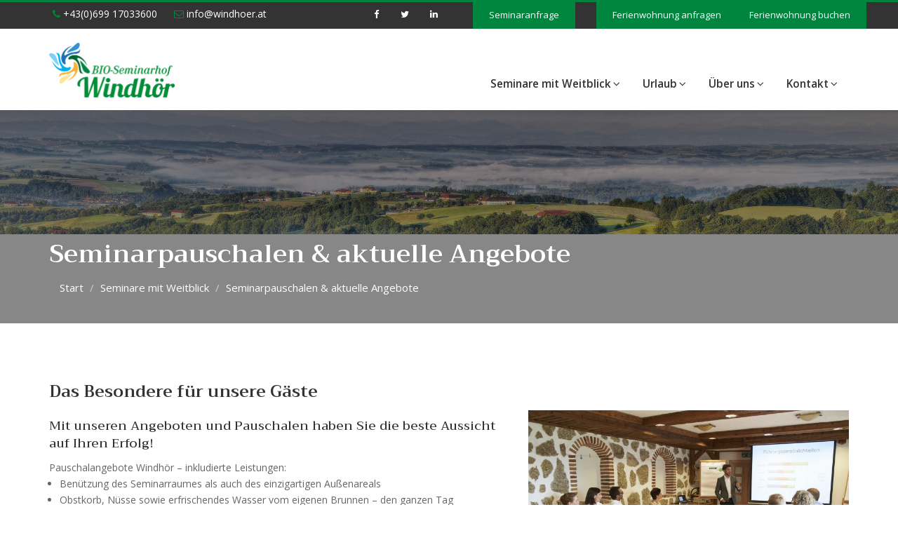

--- FILE ---
content_type: text/html; charset=UTF-8
request_url: https://windhoer.at/content/de/seminare_mit_weitblick-seminarpauschalen_aktuelle_angebote
body_size: 4622
content:
<!DOCTYPE html>
<html dir="ltr" lang="de">
<head>

    <meta name="viewport" content="width=device-width,initial-scale=1.0"/>
    <meta http-equiv="content-type" content="text/html; charset=UTF-8"/>
        <title>Bio Seminarhof Windhör - Seminarpauschalen & aktuelle Angebote</title>
    <meta name="author" content="Bio Seminarhof Windhör" />
    <meta name="publisher" content="Bio Seminarhof Windhör" />
    <meta name="description" content="Erster Bio-Seminarhof für eine erfolgreiche Seminarorganisation" />
    <meta name="keywords" content="" />
    <meta name="language" content="de" />

    <meta name="robots" content="index,follow" />
    <meta name="generator" content="Startbox RS" />
<!-- content/de/seminare_mit_weitblick-seminarpauschalen_aktuelle_angebote, 13 -->
    <!-- Global site tag (gtag.js) - Google Analytics -->
<script async src="https://www.googletagmanager.com/gtag/js?id=UA-27915798-1"></script>
<script>
  window.dataLayer = window.dataLayer || [];
  function gtag(){dataLayer.push(arguments);}
  gtag('js', new Date());

  gtag('config', 'UA-27915798-1');
</script>

<!-- Global site tag (gtag.js) - Google AdWords: 821654779 -->
<script async src="https://www.googletagmanager.com/gtag/js?id=AW-821654779"></script>
<script>
  window.dataLayer = window.dataLayer || [];
  function gtag(){dataLayer.push(arguments);}
  gtag('js', new Date());

  gtag('config', 'AW-821654779');
</script>    
    <link rel="shortcut icon" href="/images/favicon.png" />
    
    <link href="/css/bootstrap.min.css" rel="stylesheet" type="text/css">
    <link href="/css/jquery-ui.min.css" rel="stylesheet" type="text/css">
    <link href="/css/animate.css" rel="stylesheet" type="text/css">
    <link href="/css/css-plugin-collections.css" rel="stylesheet"/>

    <link id="menuzord-menu-skins" href="/css/menuzord-skins/menuzord-rounded-boxed.css" rel="stylesheet"/>

    <link href="/css/style-main.css" rel="stylesheet" type="text/css">

    <link href="/css/preloader.css" rel="stylesheet" type="text/css">

    <link href="/css/custom-bootstrap-margin-padding.css" rel="stylesheet" type="text/css">
    <link href="/css/timepicker.css" rel="stylesheet" type="text/css"/>
    <link href="/css/bootstrap-datepicker.css" rel="stylesheet" type="text/css"/>
    <link href="/css/responsive.css" rel="stylesheet" type="text/css">

    <link href="/css/custom.css" rel="stylesheet" type="text/css">

    <link  href="/js/revolution-slider/css/settings.css" rel="stylesheet" type="text/css"/>
    <link  href="/js/revolution-slider/css/layers.css" rel="stylesheet" type="text/css"/>
    <link  href="/js/revolution-slider/css/navigation.css" rel="stylesheet" type="text/css"/>

    <link href="/css/colors/theme-skin-green.css" rel="stylesheet" type="text/css">

    <script src="/js/jquery-2.2.4.min.js"></script>
    <!--[if lt IE 9]>
      <script src="https://oss.maxcdn.com/html5shiv/3.7.2/html5shiv.min.js"></script>
      <script src="https://oss.maxcdn.com/respond/1.4.2/respond.min.js"></script>
    <![endif]-->
    
        
    
</head>
<body class="">
    <div id="wrapper" class="clearfix">

        <div id="preloader">
            <div id="spinner">
                <img class="floating ml-5" src="/images/preloader.png" alt="">
                <h5 class="line-height-50 font-18">Seite wird geladen...</h5>
            </div>
        </div>

        <header id="header" class="header">
            <div class="header-top bg-black-333 sm-text-center border-top-theme-color-3px p-0">
                <div class="container">
                    <div class="row">
                        <div class="col-md-4">
                            <div class="widget no-border m-0">
                                <ul class="list-inline xs-text-center text-white mt-5">
                                    <li class="m-0 pl-10 pr-10"> <a href="tel:+4369917033600" class="text-white"><i class="fa fa-phone text-theme-colored"></i> +43(0)699 17033600</a> </li>
                                    <li class="m-0 pl-10 pr-10"> 
                                        <a href="mailto:info@windhoer.at" class="text-white"><i class="fa fa-envelope-o text-theme-colored"></i> info@windhoer.at</a> 
                                    </li>
                                </ul>
                            </div>
                        </div>
                        <div class="col-md-2 pr-0 text-right">
                            <div class="widget no-border m-0">
                                <ul class="styled-icons icon-dark icon-flat icon-sm pull-right flip sm-pull-none sm-text-center mt-sm-15">
                                    <li><a href="https://www.facebook.com/windhoer/" target="_blank"><i class="fa fa-facebook text-white"></i></a></li>
                                    <li><a href="https://twitter.com/Windhoer" target="_blank"><i class="fa fa-twitter text-white"></i></a></li>
                                    <li><a href="https://www.instagram.com/explore/locations/318822983/bio-seminarhof-windhoer/" target="_blank"><i class="fa fa-linkedin text-white"></i></a></li>
                                </ul>
                            </div>
                        </div>
                        <div class="col-md-2 text-right">
                            <a class="btn btn-colored btn-flat btn-theme-colored pb-10" href="/content/de/kontakt-anfrage_seminar">Seminaranfrage</a>
                        </div>
                        <div class="col-md-2 text-right">
                            <a class="btn btn-colored btn-flat btn-theme-colored pb-10" href="/content/de/urlaub-ferienwohnung_anfragen">Ferienwohnung anfragen</a>
                        </div>
                        <div class="col-md-2 text-right">
                            <a class="btn btn-colored btn-flat btn-theme-colored pb-10" href="/content/de/urlaub-ferienwohnung_buchen">Ferienwohnung buchen</a>
                        </div>
                    </div>
                </div>
            </div>
            <div class="header-nav">
                <div class="header-nav-wrapper navbar-scrolltofixed bg-white">
                    <div class="container">
                        <nav id="menuzord-right" class="menuzord default">
                            <a class="menuzord-brand pull-left flip xs-pull-center mt-20" href="/content/de/start/">
                              <img src="/images/logo_windhoer.png" alt="">
                            </a>
                            <ul class="menuzord-menu">
<li><a href="/content/de/seminare_mit_weitblick-seminarraeume">Seminare mit Weitblick</a><ul class="dropdown">
<li><a href="/content/de/seminare_mit_weitblick-seminarraeume">Seminarräume</a></li>
<li><a href="/content/de/seminare_mit_weitblick-technik_ausstattung">Technik & Ausstattung</a></li>
<li><a href="/content/de/seminare_mit_weitblick-aktivseminare_outdooraktivitaeten">Aktivseminare - Outdooraktivitäten</a></li>
<li><a href="/content/de/seminare_mit_weitblick-teambuilding">Teambuilding</a></li>
<li><a href="/content/de/seminare_mit_weitblick-kulinarik">Kulinarik</a></li>
<li><a href="/content/de/seminare_mit_weitblick-zimmer">Zimmer</a></li>
<li><a href="/content/de/seminare_mit_weitblick-seminarpauschalen_aktuelle_angebote">Seminarpauschalen & aktuelle Angebote</a></li>
<li><a href="/content/de/seminare_mit_weitblick-referenzen">Referenzen</a></li>
<li><a href="/content/de/seminare_mit_weitblick-barrierefreiheit">Barrierefreiheit</a></li>
<li><a href="/content/de/kontakt-anfrage_seminar">Seminar-Anfrage</a></li>
</ul>
</li>
<li><a href="/content/de/urlaub">Urlaub</a><ul class="dropdown">
<li><a href="/content/de/urlaub-bio_bauernhof">Bio-Bauernhof</a></li>
<li><a href="/content/de/urlaub-ferienwohnungen">Ferienwohnungen</a></li>
<li><a href="/content/de/urlaub-freizeit">Freizeit</a></li>
<li><a href="/content/de/urlaub-ausflugstipps_region">Ausflugstipps / Region</a></li>
<li><a href="/content/de/urlaub-referenzen">Referenzen</a></li>
<li><a href="/content/de/urlaub-ferienwohnung_anfragen">Ferienwohnung anfragen</a></li>
</ul>
</li>
<li><a href="/content/de/ueber_uns-familie_weber">Über uns</a><ul class="dropdown">
<li><a href="/content/de/ueber_uns-familie_weber">Familie Weber</a></li>
<li><a href="/content/de/ueber_uns-bio_bauernhof">Bio-Bauernhof</a></li>
<li><a href="/content/de/ueber_uns-kulinarik_schmankerl">Kulinarik Schmankerl</a></li>
<li><a href="/content/de/ueber_uns-philosophie">Philosophie</a></li>
<li><a href="/content/de/ueber_uns-auszeichnungen">Auszeichnungen</a></li>
<li><a href="/content/de/ueber_uns-broschuere">Broschüre</a></li>
</ul>
</li>
<li><a href="/content/de/kontakt">Kontakt</a><ul class="dropdown">
<li><a href="/content/de/kontakt-anreise">Anreise</a></li>
<li><a href="/content/de/kontakt-unsere_partner">Unsere Partner</a></li>
</ul>
</li>
</ul>
                        </nav>
                    </div>
                </div>
            </div>
        </header>
        <div class="main-content">

                <!-- Temp: 1 --><!-- Direct: 0 -->    <section class="inner-header divider parallax layer-overlay overlay-dark-5" data-bg-img="/images/parallax.jpg">
        <div class="container pt-60 pb-10">
            <div class="section-content pt-100">
                <div class="row"> 
                    <div class="col-md-12">
                        <h1 class="title text-white">Seminarpauschalen & aktuelle Angebote</h1>
                        <ul class="breadcrumb white">
                            <li><a href="/content/de/start/">Start</a></li>
                            <li><a href="/content/de/seminare_mit_weitblick-seminarraeume">Seminare mit Weitblick</a></li>
<li><a href="/content/de/seminare_mit_weitblick-seminarpauschalen_aktuelle_angebote/">Seminarpauschalen & aktuelle Angebote</a></li>
                        </ul>
                    </div>
                </div>
            </div>
        </div>
    </section>

                        <section>
                        <div class="container">
                            <div class="section-content">
                                <div class="row">       
                    <div class="col-md-12"><h2 class="font-24"> Das Besondere für unsere Gäste</h2></div>
<div class="col-md-7"><h4>Mit unseren Angeboten und Pauschalen haben Sie die beste Aussicht auf Ihren Erfolg!</h4>
Pauschalangebote Windh&ouml;r &ndash; inkludierte Leistungen:<br />
<ul style="list-style-type: disc;">
<li>Ben&uuml;tzung des Seminarraumes als auch des einzigartigen Au&szlig;enareals</li>
<li>Obstkorb, N&uuml;sse sowie erfrischendes Wasser vom eigenen Brunnen &ndash; den ganzen Tag</li>
<li>1 Pause mit hausgemachten Br&ouml;tchen</li>
<li>1 Pause mit hausgemachten Mehlspeisen</li>
<li>Kaffee, Tee und eigene S&auml;fte in den Pausen</li>
<li>Mittagessen (3-g&auml;ngig) mit Wahlm&ouml;glichkeit</li>
</ul></div>
<div class="col-md-5">
<div class="thumb"><img src="/upload/images/seminarraume/Alpenblick_u-seminar_form-768x513.jpg" alt=""></div>
</div>
                                </div>
                            </div>
                        </div>
                    </section>                
                                    
                                        <section>
                        <div class="container padding-top-0">
                            <div class="section-content">
                                <div class="row">       
                    <div class="col-md-12"><h2 class="font-24">Preise</h2></div>
<div class="col-md-12"><h4>Pauschalen</h4>
<table>
<tbody>
<tr>
<td><strong>Ganztagespauschale mit 2 Pausen:&nbsp;&nbsp;&nbsp; <br /></strong></td>
<td>&euro; 49,00 pro Tag + Person</td>
</tr>
<tr>
<td><strong>Ganztagespauschale mit 1 Pause:</strong></td>
<td>&euro; 43,00 pro Tag + Person</td>
</tr>
</tbody>
</table>
<h4><br />N&auml;chtigungen</h4>
mit reichhaltigem Fr&uuml;hst&uuml;ck inkl. Ben&uuml;tzung der hofeigenen Saunalandschaft<br /><br />
<table>
<tbody>
<tr>
<td><strong>Einzelzimmer:</strong></td>
<td>&euro; 69,00 pro Person + Nacht</td>
</tr>
<tr>
<td><strong>Zweibett- oder Doppelbettzimmer:&nbsp;&nbsp;&nbsp; <br /></strong></td>
<td>&euro; 65,00 pro Person + Nacht</td>
</tr>
<tr>
<td><strong>2-g&auml;ngiges Abendessen:</strong></td>
<td>&euro; 18,00</td>
</tr>
</tbody>
</table>
<br /><br />Sie m&ouml;chten keine Pauschale in Anspruch nehmen, aber trotzdem unsere Veranstaltungsr&auml;ume nutzen? Oder ben&ouml;tigen Sie zus&auml;tzliche R&auml;ume f&uuml;r Besprechungen w&auml;hrend Ihrer Veranstaltung? Auch das ist nat&uuml;rlich gerne erf&uuml;llbar.<br /><br />
<h4>Raummieten</h4>
<table>
<tbody>
<tr>
<td><strong>Seminarraum Gobelwarte oder Alpenblick:</strong><br />(ca. 50-65 m&sup2;)</td>
<td>&nbsp;&nbsp; &euro; 200,00<br /><br /></td>
</tr>
<tr>
<td><strong>Seminarraum Panoramast&uuml;berl:</strong><br />(38 m&sup2;)</td>
<td>&nbsp;&nbsp; &euro; 160,00<br /><br /></td>
</tr>
</tbody>
</table>
<br />Eine Raumgeb&uuml;hr f&auml;llt ebenfalls an, wenn die Tagungsteilnehmer weniger als 8 Personen sind und diese nicht n&auml;chtigen.<br />Wir haben sicher auch das <strong>passende Angebot f&uuml;r Sie</strong>. Fragen Sie <strong>JETZT</strong> Ihren Wunschtermin &uuml;ber die nebenstehende <strong>Schnellanfrage</strong> an!</div>
                                </div>
                            </div>
                        </div>
                    </section>                
                                    
                        <section class="divider layer-overlay overlay-dark-4 mt-30" data-bg-img="/upload/images/Windhoer-Panorama-u%CC%88ber-Haus-web.jpg">
        <div class="container p-0">
            <div class="row">
                <div class="col-md-12">
                    <div class="call-to-action pt-60 pb-90 text-center">
                        <h3 class="text-white">Wann dürfen wir Sie in unserem Haus begrüßen?</h3>
                        <a class="btn btn-default btn-lg mr-10" href="/content/de/kontakt-anfrage_seminar/">JETZT ANFRAGEN</a> 
                    </div>
                </div>
            </div>
         </div>        
    </section>
    
            
        </div>

<footer id="footer" class="footer" data-bg-color="#25272e">
            <div class="container pt-70 pb-40">
                <div class="row border-bottom-black">
                        <div class="col-sm-6 col-md-3">
      <div class="widget dark">
                        <img class="mt-10 mb-20 img-responsive" alt="" src="/upload/images/logo/logo_windhoer_gruen.png">
            Bei uns gibt&rsquo;s fast alles in BIO und das schon seit Jahren. Seit 21 Jahren f&uuml;hren wir eine biologische Landwirtschaft, sind geschult und k&ouml;nnen Ihnen einiges zeigen. Vor allem aber ist Bio f&uuml;r uns nicht blo&szlig; eine Bewirtschaftung, sondern eine Lebensweise. Das war schon immer so.            
      </div>
    </div>

        <div class="col-sm-6 col-md-3">
      <div class="widget dark">
                            <h5 class="widget-title line-bottom">Service</h5>
                <ul class="list angle-double-right list-border">
<li><a href="/content/de/seminare_mit_weitblick-seminarraeume">Seminare mit Weitblick</a></li>
<li><a href="/content/de/urlaub">Urlaub</a></li>
<li><a href="/content/de/ueber_uns-familie_weber">&Uuml;ber uns</a></li>
<li><a href="/content/de/aktuelles/">Aktuelles</a></li>
<li><a href="/content/de/kontakt/">Kontakt</a></li>
</ul>            
      </div>
    </div>

        <div class="col-sm-6 col-md-3">
      <div class="widget dark">
                            <h5 class="widget-title line-bottom">Kontakt</h5>
                <strong>Bio-Seminarhof Windhoer<br /></strong><br />Patzenhof 5<br />A-4351 Saxen<br /><br /><a href="mailto:info@windhoer.at">info@windhoer.at</a><br /><br /><a href="tel:+4369917033600">+43(0)699 17033600</a>            
      </div>
    </div>

        <div class="col-sm-6 col-md-3">
      <div class="widget dark">
                            <h5 class="widget-title line-bottom">Newsletter</h5>
                Abonnieren Sie jetzt unseren Newsletter!            
      </div>
    </div>

                    </div>
            </div>
            <div class="footer-bottom bg-black-333">
                <div class="container pt-15 pb-10">
                    <div class="row">
                        <div class="col-md-6">
                            <p class="font-11 text-black-777 m-0 sm-text-center">Copyright &copy; 2026 Bio-Seminarhof Windhoer – Weber KG. Alle Rechte vorbehalten</p>
                        </div>
                        <div class="col-md-6 text-right">
                            <div class="widget no-border m-0">
                                <ul class="list-inline sm-text-center mt-5 font-12">
                                    <li>
                                        <a href="/content/de/kontakt-impressum/">Impressum</a>
                                    </li>
                                    <li>|</li>
                                    <li>
                                        <a href="/content/de/kontakt-agb/">AGB</a>
                                    </li>
                                    <li>|</li>
                                    <li>
                                        <a href="/content/de/meta/datenschutzerklaerung.html">Datenschutzhinweis</a>
                                    </li>
                                </ul>
                            </div>
                        </div>
                    </div>
                </div>
            </div>
        </footer>
        <a class="scrollToTop" href="#"><i class="fa fa-angle-up"></i></a>
    </div>
    
    
    <script src="/js/jquery-ui.min.js"></script>
    <script src="/js/bootstrap.min.js"></script>
    <script src="/js/jquery-plugin-collection.js"></script>

    <script src="/js/revolution-slider/js/jquery.themepunch.tools.min.js"></script>
    <script src="/js/revolution-slider/js/jquery.themepunch.revolution.min.js"></script>
    
    <script src="/js/custom.js"></script>

    <script>
        $(document).ready(function(e) {
           
            $('.input-daterange input').each(function() {
                $(this).datepicker({
                    language: 'DE',
                    format: 'd. m. yyyy'
                });
                $(this).datepicker('clearDates');
            });
           
        });
    </script>
        
    <script>
        // initialize input widgets first
        $('#datepair-va .time').timepicker({
            showDuration: true,
            timeFormat: 'g:ia'
        });

        $('#datepair-va .date').datepicker({
            format: 'd. m. yyyy',
            autoclose: true
        });

        // initialize datepair
        $('#datepair-va').datepair();
    </script>
    
        </body>
</html>       

--- FILE ---
content_type: text/css
request_url: https://windhoer.at/css/custom.css
body_size: 221
content:
/* MISC */

ul, ol {
    margin-left: 15px;
}

.padding-top-0 {
    padding-top: 0 !important;
}

/* Header & Navigation */

.menuzord-brand img {
    max-height: 78px;
}

.menuzord-brand {
    margin: 12px 30px 18px 0;
}

.menuzord-menu > li {
    padding: 0;
}

.menuzord-menu > li a {
    padding: 68px 16px 25px 16px;
    font-size: 1.1em;
}

.menuzord-menu ul.dropdown {
    top: 116px;
}

/* Padding, Margin */

.no-padding-bt-tp {
    padding-top: 0px;
    padding-bottom: 0px;
}

/* Float Img */
img.img-left {
    float: left;
    margin: 0 15px 15px 0;
}

img.img-right {
    float: right;
    margin: 0 0 15px 15px;
}

input.date.start, 
input.time.start,
input.date.end,
input.time.end {
    max-width: 23.5%;
}

.parallax {
    background-size: contain;
    background-repeat: no-repeat;
    background-position: top center;
}

.breadcrumb.white li a {
    color: #fff;
}

--- FILE ---
content_type: text/css
request_url: https://windhoer.at/css/colors/theme-skin-green.css
body_size: 3213
content:
/* --------------------------------------
@Author: ThemeMascot
@URL: http://themeforest.net/user/ThemeMascot

COLOR : Green
COLOR CODE: #00853e
----------------------------------------- */
/* text-theme-color */
.text-theme-colored {
  color: #00853e !important;
}
/* text-hover-theme-color */
.text-hover-theme-colored:hover {
  color: #00853e !important;
}
/* background-theme-color */
.bg-theme-colored {
  background-color: #00853e !important;
}
.bg-theme-colored-lighter2 {
  background-color: #008d36 !important;
}
.bg-theme-colored-lighter3 {
  background-color: #008d36 !important;
}
.bg-theme-colored-lighter4 {
  background-color: #008d36 !important;
}
.bg-theme-colored-darker2 {
  background-color: #006533 !important;
}
.bg-theme-colored-darker3 {
  background-color: #006533 !important;
}
.bg-theme-colored-darker4 {
  background-color: #006533 !important;
}
/* background-color-transparent */
.bg-theme-colored-transparent-9 {
  background-color: rgba(0, 133, 62, 0.9);
}
.bg-theme-colored-transparent-8 {
  background-color: rgba(0, 133, 62, 0.8);
}
.bg-theme-colored-transparent-7 {
  background-color: rgba(0, 133, 62, 0.7);
}
.bg-theme-colored-transparent-6 {
  background-color: rgba(0, 133, 62, 0.6);
}
.bg-theme-colored-transparent-5 {
  background-color: rgba(0, 133, 62, 0.5);
}
.bg-theme-colored-transparent-4 {
  background-color: rgba(0, 133, 62, 0.4);
}
.bg-theme-colored-transparent-3 {
  background-color: rgba(0, 133, 62, 0.3);
}
.bg-theme-colored-transparent-2 {
  background-color: rgba(0, 133, 62, 0.2);
}
.bg-theme-colored-transparent-1 {
  background-color: rgba(0, 133, 62, 0.1);
}
.bg-theme-colored-transparent {
  background-color: rgba(0, 133, 62, 0.75) !important;
}
/* bg-hover-theme-color */
.bg-hover-theme-colored:hover {
  background: #00853e !important;
  border-color: #00853e !important;
  color: #fff !important;
}
.bg-hover-theme-colored:hover h1,
.bg-hover-theme-colored:hover h2,
.bg-hover-theme-colored:hover h3,
.bg-hover-theme-colored:hover h4,
.bg-hover-theme-colored:hover h5,
.bg-hover-theme-colored:hover h6,
.bg-hover-theme-colored:hover p,
.bg-hover-theme-colored:hover a,
.bg-hover-theme-colored:hover i {
  color: #fff !important;
}
/* Layer-overlay */
.overlay-theme-colored-1:before {
  background-color: rgba(0, 133, 62, 0.1) !important;
}
.overlay-theme-colored-2:before {
  background-color: rgba(0, 133, 62, 0.2) !important;
}
.overlay-theme-colored-3:before {
  background-color: rgba(0, 133, 62, 0.3) !important;
}
.overlay-theme-colored-4:before {
  background-color: rgba(0, 133, 62, 0.4) !important;
}
.overlay-theme-colored-5:before {
  background-color: rgba(0, 133, 62, 0.5) !important;
}
.overlay-theme-colored-6:before {
  background-color: rgba(0, 133, 62, 0.6) !important;
}
.overlay-theme-colored-7:before {
  background-color: rgba(0, 133, 62, 0.7) !important;
}
.overlay-theme-colored-8:before {
  background-color: rgba(0, 133, 62, 0.8) !important;
}
.overlay-theme-colored-9:before {
  background-color: rgba(0, 133, 62, 0.9) !important;
}
/* border-theme-color */
.border-theme-colored {
  border-color: #00853e !important;
}
.border-theme-color-1px {
  border: 1px solid #00853e !important;
}
.border-theme-color-2px {
  border: 2px solid #00853e !important;
}
.border-theme-color-1px {
  border: 3px solid #00853e !important;
}
.border-theme-color-1px {
  border: 4px solid #00853e !important;
}
.border-theme-color-1px {
  border: 1px solid #00853e !important;
}
.border-theme-color-1px {
  border: 1px solid #00853e !important;
}
.border-theme-color-1px {
  border: 1px solid #00853e !important;
}
.border-top-theme-color-1px {
  border-top: 1px solid #00853e !important;
}
.border-top-theme-color-2px {
  border-top: 2px solid #00853e !important;
}
.border-top-theme-color-3px {
  border-top: 3px solid #00853e !important;
}
.border-top-theme-color-4px {
  border-top: 4px solid #00853e !important;
}
.border-top-theme-color-5px {
  border-top: 5px solid #00853e !important;
}
.border-top-theme-color-6px {
  border-top: 6px solid #00853e !important;
}
.border-top-theme-color-7px {
  border-top: 7px solid #00853e !important;
}
.border-top-theme-color-8px {
  border-top: 8px solid #00853e !important;
}
.border-top-theme-color-9px {
  border-top: 9px solid #00853e !important;
}
.border-top-theme-color-10px {
  border-top: 10px solid #00853e !important;
}
/*Theme Colored Red Border-bottom-color*/
.border-bottom-theme-color-1px {
  border-bottom: 1px solid #00853e !important;
}
.border-bottom-theme-color-2px {
  border-bottom: 2px solid #00853e !important;
}
.border-bottom-theme-color-3px {
  border-bottom: 3px solid #00853e !important;
}
.border-bottom-theme-color-4px {
  border-bottom: 4px solid #00853e !important;
}
.border-bottom-theme-color-5px {
  border-bottom: 5px solid #00853e !important;
}
.border-bottom-theme-color-6px {
  border-bottom: 6px solid #00853e !important;
}
.border-bottom-theme-color-7px {
  border-bottom: 7px solid #00853e !important;
}
.border-bottom-theme-color-8px {
  border-bottom: 8px solid #00853e !important;
}
.border-bottom-theme-color-9px {
  border-bottom: 9px solid #00853e !important;
}
.border-bottom-theme-color-10px {
  border-bottom: 10px solid #00853e !important;
}
/*Theme Colored Red Border-left-color*/
.border-left-theme-color-1px {
  border-left: 1px solid #00853e !important;
}
.border-left-theme-color-2px {
  border-left: 2px solid #00853e !important;
}
.border-left-theme-color-3px {
  border-left: 3px solid #00853e !important;
}
.border-left-theme-color-4px {
  border-left: 4px solid #00853e !important;
}
.border-left-theme-color-5px {
  border-left: 5px solid #00853e !important;
}
.border-left-theme-color-6px {
  border-left: 6px solid #00853e !important;
}
.border-left-theme-color-7px {
  border-left: 7px solid #00853e !important;
}
.border-left-theme-color-8px {
  border-left: 8px solid #00853e !important;
}
.border-left-theme-color-9px {
  border-left: 9px solid #00853e !important;
}
.border-left-theme-color-10px {
  border-left: 10px solid #00853e !important;
}
/*Theme Colored Red Border-right-color*/
.border-right-theme-color-1px {
  border-right: 1px solid #00853e !important;
}
.border-right-theme-color-2px {
  border-right: 2px solid #00853e !important;
}
.border-right-theme-color-3px {
  border-right: 3px solid #00853e !important;
}
.border-right-theme-color-4px {
  border-right: 4px solid #00853e !important;
}
.border-right-theme-color-5px {
  border-right: 5px solid #00853e !important;
}
.border-right-theme-color-6px {
  border-right: 6px solid #00853e !important;
}
.border-right-theme-color-7px {
  border-right: 7px solid #00853e !important;
}
.border-right-theme-color-8px {
  border-right: 8px solid #00853e !important;
}
.border-right-theme-color-9px {
  border-right: 9px solid #00853e !important;
}
.border-right-theme-color-10px {
  border-right: 10px solid #00853e !important;
}
.progress-item .progress-bar .percent {
  background: #00853e;
}
.causes .progress-item .progress-bar .percent {
  border-color: #00853e !important;
}
.team-member .member-info {
  background-color: rgba(0, 133, 62, 0.7) !important;
}
/* background-color-transparent */
.donate-piechart .piechart canvas {
  background-color: rgba(0, 133, 62, 0.75) !important;
  border-radius: 50%;
  max-height: 80px;
}
/* Layer-overlay */
.overlay-theme-colored:before {
  background-color: rgba(0, 133, 62, 0.8) !important;
}
/* Layeroverlay */
.post .entry-meta.meta-absolute,
.volunteer .overlay,
.bg-theme-colored-transparent-deep {
  background-color: rgba(0, 133, 62, 0.9) !important;
}
.icon-box.box-style1.practice-style3:hover .icon-wrapper,
.zeus .tp-bullet::after {
  background-color: #00853e;
}
.preloader-dot-loading .cssload-loading i {
  background: #00853e !important;
}
/*
 * background: theme-color
 * -----------------------------------------------
*/
.tab-slider .nav.nav-pills a:hover,
.tab-slider .nav.nav-pills a.active,
.custom-nav-tabs > li > a:hover,
.widget .tags a:hover,
.progress-item .progress-bar,
.small-title .title::after,
.title-icon::before,
.title-icon::after,
.testimonial .item::after,
.drop-caps.colored-square p:first-child:first-letter,
.drop-caps.colored-rounded p:first-child:first-letter,
.list-icon.theme-colored.square li i,
.list-icon.theme-colored.rounded li i,
.working-process.theme-colored a,
.widget.dark .tags a:hover,
.blog-posts .post .entry-content .post-date.right,
.horizontal-tab-centered .nav-pills > li > a:hover,
.horizontal-tab-centered .nav-pills > li.active > a,
.horizontal-tab-centered .nav-pills > li.active > a:hover,
.horizontal-tab-centered .nav-pills > li.active > a:focus,
.owl-theme.dot-theme-colored .owl-controls .owl-dot span,
.pagination.theme-colored li.active a,
.section-title .both-side-line::after,
.section-title .both-side-line::before,
.section-title .top-side-line::after,
.section-title .left-side-line::before,
.section-title .right-side-line::before,
.product .tag-sale,
.owl-theme .owl-dots .owl-dot.active span,
.title-icon::after,
.title-icon::before,
.line-bottom-double-line:after,
.line-bottom-double-line:before,
.line-bottom:after,
.line-bottom-no-border:after,
.line-bottom-center:after,
.line-bottom-center:before,
.title-dots span {
  background: #00853e;
}
.ui-state-highlight {
  background: #00853e !important;
  color: #fff !important;
}
.portfolio-filter a.active,
.portfolio-filter a:hover {
  background: #00853e none repeat scroll 0 0;
}
/*
 * text: theme-color
 * -----------------------------------------------
*/
ul.list.theme-colored li:before,
ul.list.theme-colored.angle-double-right li:before,
ul.list.theme-colored.angle-right li:before,
ul.list.theme-colored.check-circle li:before,
ul.list.theme-colored.check li:before,
.list-icon.theme-colored li i,
.title-icon [class^="flaticon-"]::after,
.title-icon [class^="flaticon-"]::before,
.menuzord-menu > li > .megamenu .megamenu-row li:hover > a,
.menuzord-menu > li > .megamenu .megamenu-row .post a:hover,
.menuzord-menu > li > .megamenu .megamenu-row li:hover > a i,
.menuzord-menu > li > .megamenu .megamenu-row .post a:hover i,
.pricing-table .table-list li i,
.testimonial-carousel.boxed .content::after,
.blog-posts .post .entry-meta li i,
.widget .twitter-feed li::after,
.widget .address li i,
.icon-box.box-style1.practice-style3 i,
.attorney-carousel .content .contact-area i,
.attorney-address li i,
.icon-box.services-style1:hover .heading,
.horizontal-contact-widget .widget::before,
.horizontal-contact-widget .each-widget::before,
.small-title i,
.drop-caps.text-colored p:first-child:first-letter,
.schedule-box:hover .schedule-details .title a,
.widget.dark .nav-tabs li.active a,
.pagination.theme-colored li a,
.pager.theme-colored a,
.widget .post-title a:hover,
.volunteer .info .name a,
.donation-form .form-group label,
.title-icon [class^="flaticon-"]::after,
.title-icon [class^="flaticon-"]::before {
  color: #00853e;
}
.star-rating span::before {
  color: #00853e !important;
}
/* menuzord */
.menuzord .menuzord-menu > li.active > a,
.menuzord .menuzord-menu > li:hover > a,
.menuzord .menuzord-menu ul.dropdown li:hover > a {
  background: #00853e;
  color: #fff;
}
.menuzord .menuzord-menu > li.active > a i,
.menuzord .menuzord-menu > li:hover > a i,
.menuzord .menuzord-menu ul.dropdown li:hover > a i {
  color: #00853e;
}
.menuzord .menuzord-menu > li.active > a i,
.menuzord .menuzord-menu > li:hover > a i,
.menuzord .menuzord-menu ul.dropdown li:hover > a i {
  color: #fff;
}
/*
 * border: theme-color
 * -----------------------------------------------
*/
.icon-box.icon-rounded-bordered i,
.widget .line-bottom:after,
.widget .line-bottom:after,
.pager.theme-colored a {
  border: 1px solid #00853e;
}
.border-theme-colored,
.owl-theme .owl-dots .owl-dot span {
  border-color: #00853e;
}
.icon-box.box-style1.practice-style3:hover .icon-wrapper::after {
  border-color: #00853e transparent transparent;
}
.opening-hourse ul li {
  border-bottom: 1px dashed #00853e;
}
/* border-left-color */
blockquote.theme-colored {
  border-left: 3px solid #00853e;
}
blockquote.bg-theme-colored {
  border-left: 3px solid #548e31;
  color: #fff;
}
blockquote.bg-theme-colored footer {
  color: #eeeeee;
}
blockquote.gray.bg-theme-colored {
  background-color: #eeeeee !important;
  border-left: 3px solid #00853e;
  color: #00853e;
}
blockquote.gray.bg-theme-colored footer {
  color: #777777;
}
.attorney-address li {
  border-left: 1px solid #00853e;
}
.section-title.title-border {
  border-left: 4px solid #00853e;
}
/* border-top-color */
.member-info {
  border-top: 3px outset #00853e;
}
.cssload-tri {
  border-top: 27px solid #00853e;
}
/* border-right-color */
.border-right-red {
  border-right: 1px solid #00853e;
}
.section-title.title-border.title-right {
  border-right: 4px solid #00853e;
}
/* border-bottom-color */
.event {
  border-bottom-color: #00853e;
}
.cssload-tri.cssload-invert {
  border-bottom: 27px solid #00853e;
}
/* box-shadow */
/*
 * btn-default: theme-color
 * -----------------------------------------------
*/
.btn-default.btn-theme-colored {
  color: #00853e;
  background-color: #fff;
  border-color: #00853e;
}
.btn-default.btn-theme-colored:focus,
.btn-default.btn-theme-colored.focus {
  color: #00853e;
  background-color: #e6e6e6;
  border-color: #32551d;
}
.btn-default.btn-theme-colored:hover {
  color: #00853e;
  background-color: #e6e6e6;
  border-color: #4f862e;
}
.btn-default.btn-theme-colored:active,
.btn-default.btn-theme-colored.active,
.open > .dropdown-toggle.btn-default.btn-theme-colored {
  color: #00853e;
  background-color: #e6e6e6;
  border-color: #4f862e;
}
.btn-default.btn-theme-colored:active:hover,
.btn-default.btn-theme-colored.active:hover,
.open > .dropdown-toggle.btn-default.btn-theme-colored:hover,
.btn-default.btn-theme-colored:active:focus,
.btn-default.btn-theme-colored.active:focus,
.open > .dropdown-toggle.btn-default.btn-theme-colored:focus,
.btn-default.btn-theme-colored:active.focus,
.btn-default.btn-theme-colored.active.focus,
.open > .dropdown-toggle.btn-default.btn-theme-colored.focus {
  color: #00853e;
  background-color: #d4d4d4;
  border-color: #32551d;
}
.btn-default.btn-theme-colored:active,
.btn-default.btn-theme-colored.active,
.open > .dropdown-toggle.btn-default.btn-theme-colored {
  background-image: none;
}
.btn-default.btn-theme-colored.disabled:hover,
.btn-default.btn-theme-colored[disabled]:hover,
fieldset[disabled] .btn-default.btn-theme-colored:hover,
.btn-default.btn-theme-colored.disabled:focus,
.btn-default.btn-theme-colored[disabled]:focus,
fieldset[disabled] .btn-default.btn-theme-colored:focus,
.btn-default.btn-theme-colored.disabled.focus,
.btn-default.btn-theme-colored[disabled].focus,
fieldset[disabled] .btn-default.btn-theme-colored.focus {
  background-color: #fff;
  border-color: #00853e;
}
.btn-default.btn-theme-colored .badge {
  color: #fff;
  background-color: #00853e;
}
.btn-default.btn-theme-colored:hover,
.btn-default.btn-theme-colored:active,
.btn-default.btn-theme-colored:focus {
  background-color: #00853e;
  border-color: #00853e;
  color: #fff;
}
/*
 * btn-border
 * -----------------------------------------------
*/
.btn-border.btn-theme-colored {
  color: #00853e;
  background-color: #fff;
  border-color: #00853e;
}
.btn-border.btn-theme-colored:focus,
.btn-border.btn-theme-colored.focus {
  color: #00853e;
  background-color: #e6e6e6;
  border-color: #32551d;
}
.btn-border.btn-theme-colored:hover {
  color: #00853e;
  background-color: #e6e6e6;
  border-color: #4f862e;
}
.btn-border.btn-theme-colored:active,
.btn-border.btn-theme-colored.active,
.open > .dropdown-toggle.btn-border.btn-theme-colored {
  color: #00853e;
  background-color: #e6e6e6;
  border-color: #4f862e;
}
.btn-border.btn-theme-colored:active:hover,
.btn-border.btn-theme-colored.active:hover,
.open > .dropdown-toggle.btn-border.btn-theme-colored:hover,
.btn-border.btn-theme-colored:active:focus,
.btn-border.btn-theme-colored.active:focus,
.open > .dropdown-toggle.btn-border.btn-theme-colored:focus,
.btn-border.btn-theme-colored:active.focus,
.btn-border.btn-theme-colored.active.focus,
.open > .dropdown-toggle.btn-border.btn-theme-colored.focus {
  color: #00853e;
  background-color: #d4d4d4;
  border-color: #32551d;
}
.btn-border.btn-theme-colored:active,
.btn-border.btn-theme-colored.active,
.open > .dropdown-toggle.btn-border.btn-theme-colored {
  background-image: none;
}
.btn-border.btn-theme-colored.disabled:hover,
.btn-border.btn-theme-colored[disabled]:hover,
fieldset[disabled] .btn-border.btn-theme-colored:hover,
.btn-border.btn-theme-colored.disabled:focus,
.btn-border.btn-theme-colored[disabled]:focus,
fieldset[disabled] .btn-border.btn-theme-colored:focus,
.btn-border.btn-theme-colored.disabled.focus,
.btn-border.btn-theme-colored[disabled].focus,
fieldset[disabled] .btn-border.btn-theme-colored.focus {
  background-color: #fff;
  border-color: #00853e;
}
.btn-border.btn-theme-colored .badge {
  color: #fff;
  background-color: #00853e;
}
.btn-border.btn-theme-colored:hover,
.btn-border.btn-theme-colored:active,
.btn-border.btn-theme-colored:focus {
  background-color: #548e31;
  border-color: #548e31;
  color: #fff;
}
/*
 * btn-dark
 * -----------------------------------------------
*/
.btn-dark.btn-theme-colored {
  color: #fff;
  background-color: #00853e;
  border-color: #00853e;
}
.btn-dark.btn-theme-colored:focus,
.btn-dark.btn-theme-colored.focus {
  color: #fff;
  background-color: #548e31;
  border-color: #32551d;
}
.btn-dark.btn-theme-colored:hover {
  color: #fff;
  background-color: #548e31;
  border-color: #4f862e;
}
.btn-dark.btn-theme-colored:active,
.btn-dark.btn-theme-colored.active,
.open > .dropdown-toggle.btn-dark.btn-theme-colored {
  color: #fff;
  background-color: #548e31;
  border-color: #4f862e;
}
.btn-dark.btn-theme-colored:active:hover,
.btn-dark.btn-theme-colored.active:hover,
.open > .dropdown-toggle.btn-dark.btn-theme-colored:hover,
.btn-dark.btn-theme-colored:active:focus,
.btn-dark.btn-theme-colored.active:focus,
.open > .dropdown-toggle.btn-dark.btn-theme-colored:focus,
.btn-dark.btn-theme-colored:active.focus,
.btn-dark.btn-theme-colored.active.focus,
.open > .dropdown-toggle.btn-dark.btn-theme-colored.focus {
  color: #fff;
  background-color: #447428;
  border-color: #32551d;
}
.btn-dark.btn-theme-colored:active,
.btn-dark.btn-theme-colored.active,
.open > .dropdown-toggle.btn-dark.btn-theme-colored {
  background-image: none;
}
.btn-dark.btn-theme-colored.disabled:hover,
.btn-dark.btn-theme-colored[disabled]:hover,
fieldset[disabled] .btn-dark.btn-theme-colored:hover,
.btn-dark.btn-theme-colored.disabled:focus,
.btn-dark.btn-theme-colored[disabled]:focus,
fieldset[disabled] .btn-dark.btn-theme-colored:focus,
.btn-dark.btn-theme-colored.disabled.focus,
.btn-dark.btn-theme-colored[disabled].focus,
fieldset[disabled] .btn-dark.btn-theme-colored.focus {
  background-color: #00853e;
  border-color: #00853e;
}
.btn-dark.btn-theme-colored .badge {
  color: #00853e;
  background-color: #fff;
}
/*
 * btn-gray
 * -----------------------------------------------
*/
.btn-gray.btn-theme-colored {
  color: #fff;
  background-color: #85c75e;
  border-color: #85c75e;
}
.btn-gray.btn-theme-colored:focus,
.btn-gray.btn-theme-colored.focus {
  color: #fff;
  background-color: #6ab43e;
  border-color: #487b2a;
}
.btn-gray.btn-theme-colored:hover {
  color: #fff;
  background-color: #6ab43e;
  border-color: #66ac3b;
}
.btn-gray.btn-theme-colored:active,
.btn-gray.btn-theme-colored.active,
.open > .dropdown-toggle.btn-gray.btn-theme-colored {
  color: #fff;
  background-color: #6ab43e;
  border-color: #66ac3b;
}
.btn-gray.btn-theme-colored:active:hover,
.btn-gray.btn-theme-colored.active:hover,
.open > .dropdown-toggle.btn-gray.btn-theme-colored:hover,
.btn-gray.btn-theme-colored:active:focus,
.btn-gray.btn-theme-colored.active:focus,
.open > .dropdown-toggle.btn-gray.btn-theme-colored:focus,
.btn-gray.btn-theme-colored:active.focus,
.btn-gray.btn-theme-colored.active.focus,
.open > .dropdown-toggle.btn-gray.btn-theme-colored.focus {
  color: #fff;
  background-color: #5a9935;
  border-color: #487b2a;
}
.btn-gray.btn-theme-colored:active,
.btn-gray.btn-theme-colored.active,
.open > .dropdown-toggle.btn-gray.btn-theme-colored {
  background-image: none;
}
.btn-gray.btn-theme-colored.disabled:hover,
.btn-gray.btn-theme-colored[disabled]:hover,
fieldset[disabled] .btn-gray.btn-theme-colored:hover,
.btn-gray.btn-theme-colored.disabled:focus,
.btn-gray.btn-theme-colored[disabled]:focus,
fieldset[disabled] .btn-gray.btn-theme-colored:focus,
.btn-gray.btn-theme-colored.disabled.focus,
.btn-gray.btn-theme-colored[disabled].focus,
fieldset[disabled] .btn-gray.btn-theme-colored.focus {
  background-color: #85c75e;
  border-color: #85c75e;
}
.btn-gray.btn-theme-colored .badge {
  color: #85c75e;
  background-color: #fff;
}
/*
 * btn-primary: theme-color
 * -----------------------------------------------
*/
.btn-theme-colored {
  color: #fff;
  background-color: #00853e;
  border-color: #00853e;
}
.btn-theme-colored:focus,
.btn-theme-colored.focus {
  color: #fff;
  background-color: #548e31;
  border-color: #32551d;
}
.btn-theme-colored:hover {
  color: #fff;
  background-color: #548e31;
  border-color: #4f862e;
}
.btn-theme-colored:active,
.btn-theme-colored.active,
.open > .dropdown-toggle.btn-theme-colored {
  color: #fff;
  background-color: #548e31;
  border-color: #4f862e;
}
.btn-theme-colored:active:hover,
.btn-theme-colored.active:hover,
.open > .dropdown-toggle.btn-theme-colored:hover,
.btn-theme-colored:active:focus,
.btn-theme-colored.active:focus,
.open > .dropdown-toggle.btn-theme-colored:focus,
.btn-theme-colored:active.focus,
.btn-theme-colored.active.focus,
.open > .dropdown-toggle.btn-theme-colored.focus {
  color: #fff;
  background-color: #447428;
  border-color: #32551d;
}
.btn-theme-colored:active,
.btn-theme-colored.active,
.open > .dropdown-toggle.btn-theme-colored {
  background-image: none;
}
.btn-theme-colored.disabled:hover,
.btn-theme-colored[disabled]:hover,
fieldset[disabled] .btn-theme-colored:hover,
.btn-theme-colored.disabled:focus,
.btn-theme-colored[disabled]:focus,
fieldset[disabled] .btn-theme-colored:focus,
.btn-theme-colored.disabled.focus,
.btn-theme-colored[disabled].focus,
fieldset[disabled] .btn-theme-colored.focus {
  background-color: #00853e;
  border-color: #00853e;
}
.btn-theme-colored .badge {
  color: #00853e;
  background-color: #fff;
}
/*
 * btn-transparent
 * -----------------------------------------------
*/
.btn-transparent {
  background-color: transparent;
  color: #fff;
}
.btn-transparent.btn-theme-colored {
  background-color: transparent;
}
.btn-transparent.btn-dark {
  background-color: #111111;
  border-color: #111111;
}
.btn-transparent.btn-dark:hover {
  background-color: #000000;
  border-color: #000000;
}
.btn-transparent.btn-dark.btn-theme-colored {
  background-color: #00853e;
  border-color: #00853e;
}
.btn-transparent.btn-dark.btn-theme-colored:hover {
  background-color: #548e31;
  border-color: #548e31;
}
.btn-transparent.btn-border {
  background-color: transparent;
  border-color: #eeeeee;
}
.btn-transparent.btn-border:hover {
  background-color: #eeeeee;
  color: #000;
}
.btn-transparent.btn-border.btn-theme-colored {
  background-color: transparent;
  border-color: #00853e;
}
.btn-transparent.btn-border.btn-theme-colored:hover {
  background-color: #00853e;
  color: #fff;
}
.btn-gray.btn-transparent {
  background-color: #d3d3d3;
  color: #333333;
}
.btn-gray.btn-transparent:hover {
  background-color: #ececec;
  color: #1a1a1a;
}
.btn-gray.btn-transparent.btn-theme-colored {
  background-color: #85c75e;
  color: #fff;
}
.btn-gray.btn-transparent.btn-theme-colored:hover {
  background-color: #548e31;
  color: #e6e6e6;
}
.btn-hover-theme-colored:hover {
  background-color: #00853e;
  border-color: #00853e;
  color: #fff;
}
/*
 * Shortcode: social-icons Theme Colored
 * -----------------------------------------------
*/
.icon-theme-colored a {
  color: #00853e;
}
.icon-theme-colored.icon-bordered a {
  border-color: #00853e;
}
.icon-theme-colored.icon-bordered a:hover {
  background-color: #00853e;
  color: #fff;
}
.icon-theme-colored.icon-dark a {
  background-color: #00853e;
  color: #fff;
}
.icon-theme-colored.icon-dark a:hover {
  background-color: #548e31;
  color: #e6e6e6;
}
.icon-theme-colored.icon-dark.icon-bordered a {
  border-color: #00853e;
  color: #00853e;
}
.icon-theme-colored.icon-dark.icon-bordered a:hover {
  background-color: #00853e;
  border-color: #00853e;
  color: #fff;
}
.icon-theme-colored.icon-gray a {
  color: #00853e;
}
.icon-theme-colored.icon-gray a:hover {
  color: #548e31;
}
.icon-theme-colored.icon-gray.icon-bordered a {
  color: #00853e;
}
.icon-theme-colored.icon-gray.icon-bordered a:hover {
  background-color: #eeeeee;
  border-color: #eeeeee;
  color: #00853e;
}
.icon-theme-colored a:hover {
  color: #548e31;
}
.icon-hover-theme-colored a:hover {
  background-color: #00853e;
  border-color: #00853e;
  color: #fff;
}
.social-icons.icon-hover-theme-colored a:hover {
  background-color: #00853e;
  border-color: #00853e;
  color: #fff;
}
/*
 * Shortcode: Icon Boxes Theme Colored
 * -----------------------------------------------
*/
.icon-box.iconbox-theme-colored .icon {
  color: #00853e;
}
.icon-box.iconbox-theme-colored .icon.icon-border-effect::after {
  box-shadow: 0 0 0 3px #00853e;
}
.icon-box.iconbox-theme-colored .icon.icon-bordered {
  border-color: #00853e;
}
.icon-box.iconbox-theme-colored .icon.icon-bordered:hover {
  background-color: #00853e;
  color: #fff;
}
.icon-box.iconbox-theme-colored .icon.icon-gray:hover {
  background-color: #00853e;
  color: #fff;
}
.icon-box.iconbox-theme-colored .icon.icon-gray.icon-bordered {
  border-color: #eeeeee;
}
.icon-box.iconbox-theme-colored .icon.icon-gray.icon-bordered:hover {
  background-color: #00853e;
  border-color: #00853e;
  color: #fff;
}
.icon-box.iconbox-theme-colored .icon.icon-dark {
  background-color: #00853e;
  color: #fff;
}
.icon-box.iconbox-theme-colored .icon.icon-dark:hover {
  color: #fff;
}
.icon-box.iconbox-theme-colored .icon.icon-dark.icon-bordered {
  background-color: transparent;
  border-color: #00853e;
  color: #00853e;
}
.icon-box.iconbox-theme-colored .icon.icon-dark.icon-bordered:hover {
  background-color: #00853e;
  border-color: #00853e;
  color: #fff;
}
.icon-box.iconbox-theme-colored .icon.icon-white {
  background-color: #fff;
  color: #00853e;
}
.icon-box.iconbox-theme-colored .icon.icon-white:hover {
  background-color: #00853e;
  color: #fff;
}
.icon-box.iconbox-theme-colored .icon.icon-white.icon-bordered {
  background-color: transparent;
  border-color: #00853e;
  color: #fff;
}
.icon-box.iconbox-theme-colored .icon.icon-white.icon-bordered:hover {
  background-color: #00853e;
  border-color: #00853e;
  color: #fff;
}
.icon-box.iconbox-theme-colored.iconbox-border {
  border-color: #00853e;
}

/*# sourceMappingURL=theme-skin-green.css.map */